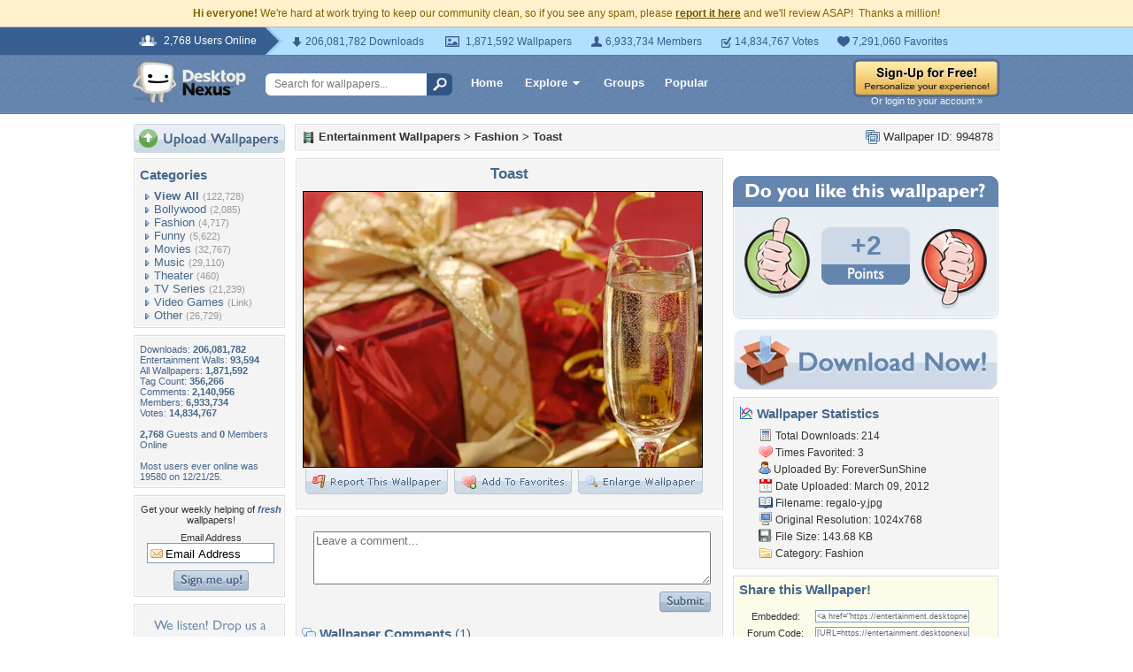

--- FILE ---
content_type: text/html; charset=utf-8
request_url: https://www.google.com/recaptcha/api2/aframe
body_size: 268
content:
<!DOCTYPE HTML><html><head><meta http-equiv="content-type" content="text/html; charset=UTF-8"></head><body><script nonce="nVMxb9fgLb8s94N5sSDKaQ">/** Anti-fraud and anti-abuse applications only. See google.com/recaptcha */ try{var clients={'sodar':'https://pagead2.googlesyndication.com/pagead/sodar?'};window.addEventListener("message",function(a){try{if(a.source===window.parent){var b=JSON.parse(a.data);var c=clients[b['id']];if(c){var d=document.createElement('img');d.src=c+b['params']+'&rc='+(localStorage.getItem("rc::a")?sessionStorage.getItem("rc::b"):"");window.document.body.appendChild(d);sessionStorage.setItem("rc::e",parseInt(sessionStorage.getItem("rc::e")||0)+1);localStorage.setItem("rc::h",'1768553137400');}}}catch(b){}});window.parent.postMessage("_grecaptcha_ready", "*");}catch(b){}</script></body></html>